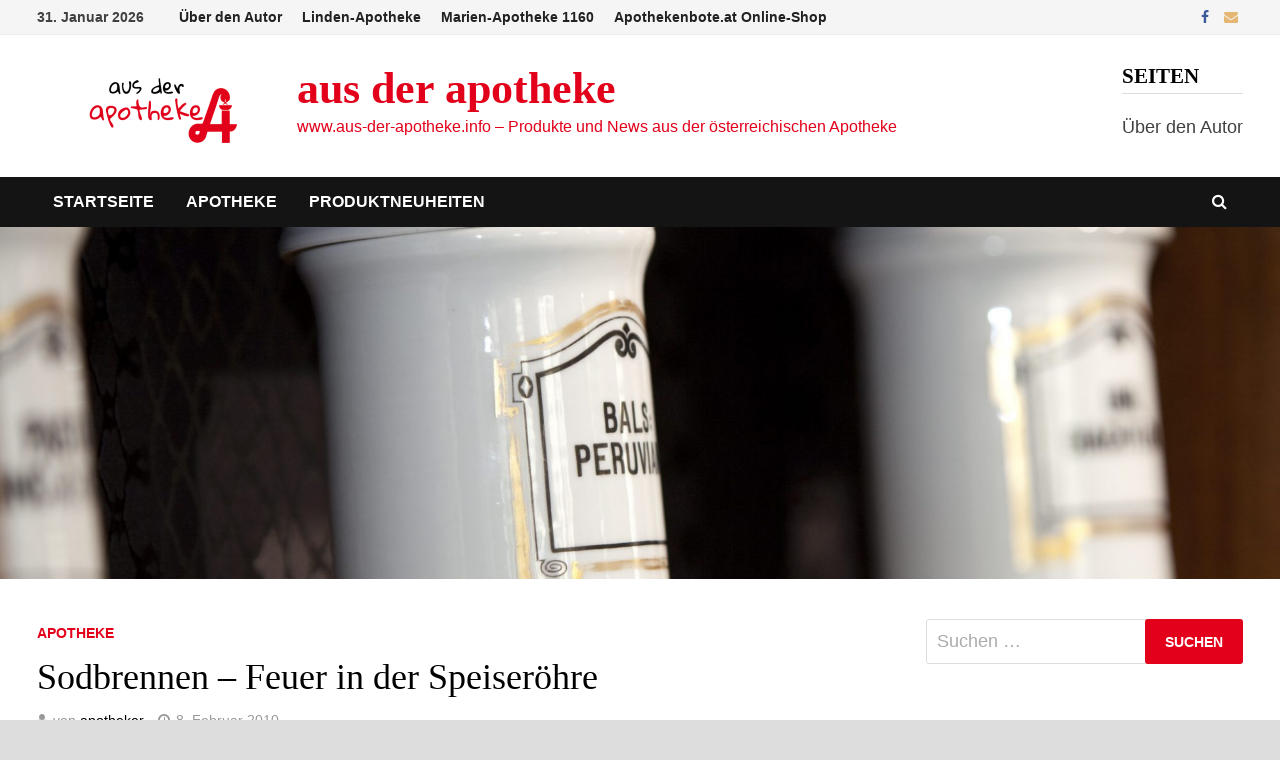

--- FILE ---
content_type: text/html; charset=UTF-8
request_url: https://www.aus-der-apotheke.info/2010/02/08/sodbrennen-feuer-in-der-speiseroehre/
body_size: 17611
content:
<!doctype html>
<html lang="de">
<head>
	<meta charset="UTF-8">
	<meta name="viewport" content="width=device-width, initial-scale=1">
	<link rel="profile" href="https://gmpg.org/xfn/11">

	<meta name='robots' content='index, follow, max-image-preview:large, max-snippet:-1, max-video-preview:-1' />

	<!-- This site is optimized with the Yoast SEO plugin v24.9 - https://yoast.com/wordpress/plugins/seo/ -->
	<title>Sodbrennen - Feuer in der Speiser&#246;hre - aus der apotheke</title>
	<link rel="canonical" href="https://www.aus-der-apotheke.info/2010/02/08/sodbrennen-feuer-in-der-speiseroehre/" />
	<meta property="og:locale" content="de_DE" />
	<meta property="og:type" content="article" />
	<meta property="og:title" content="Sodbrennen - Feuer in der Speiser&#246;hre - aus der apotheke" />
	<meta property="og:description" content="Fast ein Viertel der Bevölkerung leidet an Sodbrennen &#8211; viele davon haben die Beschwerden sogar täglich. Sodbrennen ist eine Erkrankung der Speiseröhre, die man nicht &hellip;" />
	<meta property="og:url" content="https://www.aus-der-apotheke.info/2010/02/08/sodbrennen-feuer-in-der-speiseroehre/" />
	<meta property="og:site_name" content="aus der apotheke" />
	<meta property="article:publisher" content="https://www.facebook.com/lindenapotheke.wien" />
	<meta property="article:published_time" content="2010-02-08T11:56:53+00:00" />
	<meta property="og:image" content="https://www.aus-der-apotheke.info/wp-content/uploads/logo22klein.png" />
	<meta property="og:image:width" content="150" />
	<meta property="og:image:height" content="80" />
	<meta property="og:image:type" content="image/png" />
	<meta name="author" content="apotheker" />
	<meta name="twitter:card" content="summary_large_image" />
	<meta name="twitter:label1" content="Verfasst von" />
	<meta name="twitter:data1" content="apotheker" />
	<meta name="twitter:label2" content="Geschätzte Lesezeit" />
	<meta name="twitter:data2" content="2 Minuten" />
	<script type="application/ld+json" class="yoast-schema-graph">{"@context":"https://schema.org","@graph":[{"@type":"Article","@id":"https://www.aus-der-apotheke.info/2010/02/08/sodbrennen-feuer-in-der-speiseroehre/#article","isPartOf":{"@id":"https://www.aus-der-apotheke.info/2010/02/08/sodbrennen-feuer-in-der-speiseroehre/"},"author":{"name":"apotheker","@id":"https://www.aus-der-apotheke.info/#/schema/person/efe1bc11fe7409fa80d82899cf8b3863"},"headline":"Sodbrennen &#8211; Feuer in der Speiser&#246;hre","datePublished":"2010-02-08T11:56:53+00:00","mainEntityOfPage":{"@id":"https://www.aus-der-apotheke.info/2010/02/08/sodbrennen-feuer-in-der-speiseroehre/"},"wordCount":350,"commentCount":0,"publisher":{"@id":"https://www.aus-der-apotheke.info/#organization"},"articleSection":["Apotheke"],"inLanguage":"de","potentialAction":[{"@type":"CommentAction","name":"Comment","target":["https://www.aus-der-apotheke.info/2010/02/08/sodbrennen-feuer-in-der-speiseroehre/#respond"]}]},{"@type":"WebPage","@id":"https://www.aus-der-apotheke.info/2010/02/08/sodbrennen-feuer-in-der-speiseroehre/","url":"https://www.aus-der-apotheke.info/2010/02/08/sodbrennen-feuer-in-der-speiseroehre/","name":"Sodbrennen - Feuer in der Speiser&#246;hre - aus der apotheke","isPartOf":{"@id":"https://www.aus-der-apotheke.info/#website"},"datePublished":"2010-02-08T11:56:53+00:00","breadcrumb":{"@id":"https://www.aus-der-apotheke.info/2010/02/08/sodbrennen-feuer-in-der-speiseroehre/#breadcrumb"},"inLanguage":"de","potentialAction":[{"@type":"ReadAction","target":["https://www.aus-der-apotheke.info/2010/02/08/sodbrennen-feuer-in-der-speiseroehre/"]}]},{"@type":"BreadcrumbList","@id":"https://www.aus-der-apotheke.info/2010/02/08/sodbrennen-feuer-in-der-speiseroehre/#breadcrumb","itemListElement":[{"@type":"ListItem","position":1,"name":"Home","item":"https://www.aus-der-apotheke.info/"},{"@type":"ListItem","position":2,"name":"Sodbrennen &#8211; Feuer in der Speiser&#246;hre"}]},{"@type":"WebSite","@id":"https://www.aus-der-apotheke.info/#website","url":"https://www.aus-der-apotheke.info/","name":"aus der apotheke","description":"www.aus-der-apotheke.info - Produkte und News aus der österreichischen Apotheke","publisher":{"@id":"https://www.aus-der-apotheke.info/#organization"},"potentialAction":[{"@type":"SearchAction","target":{"@type":"EntryPoint","urlTemplate":"https://www.aus-der-apotheke.info/?s={search_term_string}"},"query-input":{"@type":"PropertyValueSpecification","valueRequired":true,"valueName":"search_term_string"}}],"inLanguage":"de"},{"@type":"Organization","@id":"https://www.aus-der-apotheke.info/#organization","name":"aus der apotheke","url":"https://www.aus-der-apotheke.info/","logo":{"@type":"ImageObject","inLanguage":"de","@id":"https://www.aus-der-apotheke.info/#/schema/logo/image/","url":"https://www.aus-der-apotheke.info/wp-content/uploads/cropped-logo_250x80.png","contentUrl":"https://www.aus-der-apotheke.info/wp-content/uploads/cropped-logo_250x80.png","width":250,"height":80,"caption":"aus der apotheke"},"image":{"@id":"https://www.aus-der-apotheke.info/#/schema/logo/image/"},"sameAs":["https://www.facebook.com/lindenapotheke.wien"]},{"@type":"Person","@id":"https://www.aus-der-apotheke.info/#/schema/person/efe1bc11fe7409fa80d82899cf8b3863","name":"apotheker","url":"https://www.aus-der-apotheke.info/author/wordpressadmin/"}]}</script>
	<!-- / Yoast SEO plugin. -->


<link rel='dns-prefetch' href='//static.addtoany.com' />
<link rel='dns-prefetch' href='//www.googletagmanager.com' />
<link rel="alternate" type="application/rss+xml" title="aus der apotheke &raquo; Feed" href="https://www.aus-der-apotheke.info/feed/" />
<link rel="alternate" type="application/rss+xml" title="aus der apotheke &raquo; Kommentar-Feed" href="https://www.aus-der-apotheke.info/comments/feed/" />
<link rel="alternate" type="application/rss+xml" title="aus der apotheke &raquo; Kommentar-Feed zu Sodbrennen &#8211; Feuer in der Speiser&#246;hre" href="https://www.aus-der-apotheke.info/2010/02/08/sodbrennen-feuer-in-der-speiseroehre/feed/" />
<link rel="alternate" title="oEmbed (JSON)" type="application/json+oembed" href="https://www.aus-der-apotheke.info/wp-json/oembed/1.0/embed?url=https%3A%2F%2Fwww.aus-der-apotheke.info%2F2010%2F02%2F08%2Fsodbrennen-feuer-in-der-speiseroehre%2F" />
<link rel="alternate" title="oEmbed (XML)" type="text/xml+oembed" href="https://www.aus-der-apotheke.info/wp-json/oembed/1.0/embed?url=https%3A%2F%2Fwww.aus-der-apotheke.info%2F2010%2F02%2F08%2Fsodbrennen-feuer-in-der-speiseroehre%2F&#038;format=xml" />
<style id='wp-img-auto-sizes-contain-inline-css' type='text/css'>
img:is([sizes=auto i],[sizes^="auto," i]){contain-intrinsic-size:3000px 1500px}
/*# sourceURL=wp-img-auto-sizes-contain-inline-css */
</style>
<style id='wp-emoji-styles-inline-css' type='text/css'>

	img.wp-smiley, img.emoji {
		display: inline !important;
		border: none !important;
		box-shadow: none !important;
		height: 1em !important;
		width: 1em !important;
		margin: 0 0.07em !important;
		vertical-align: -0.1em !important;
		background: none !important;
		padding: 0 !important;
	}
/*# sourceURL=wp-emoji-styles-inline-css */
</style>
<style id='wp-block-library-inline-css' type='text/css'>
:root{--wp-block-synced-color:#7a00df;--wp-block-synced-color--rgb:122,0,223;--wp-bound-block-color:var(--wp-block-synced-color);--wp-editor-canvas-background:#ddd;--wp-admin-theme-color:#007cba;--wp-admin-theme-color--rgb:0,124,186;--wp-admin-theme-color-darker-10:#006ba1;--wp-admin-theme-color-darker-10--rgb:0,107,160.5;--wp-admin-theme-color-darker-20:#005a87;--wp-admin-theme-color-darker-20--rgb:0,90,135;--wp-admin-border-width-focus:2px}@media (min-resolution:192dpi){:root{--wp-admin-border-width-focus:1.5px}}.wp-element-button{cursor:pointer}:root .has-very-light-gray-background-color{background-color:#eee}:root .has-very-dark-gray-background-color{background-color:#313131}:root .has-very-light-gray-color{color:#eee}:root .has-very-dark-gray-color{color:#313131}:root .has-vivid-green-cyan-to-vivid-cyan-blue-gradient-background{background:linear-gradient(135deg,#00d084,#0693e3)}:root .has-purple-crush-gradient-background{background:linear-gradient(135deg,#34e2e4,#4721fb 50%,#ab1dfe)}:root .has-hazy-dawn-gradient-background{background:linear-gradient(135deg,#faaca8,#dad0ec)}:root .has-subdued-olive-gradient-background{background:linear-gradient(135deg,#fafae1,#67a671)}:root .has-atomic-cream-gradient-background{background:linear-gradient(135deg,#fdd79a,#004a59)}:root .has-nightshade-gradient-background{background:linear-gradient(135deg,#330968,#31cdcf)}:root .has-midnight-gradient-background{background:linear-gradient(135deg,#020381,#2874fc)}:root{--wp--preset--font-size--normal:16px;--wp--preset--font-size--huge:42px}.has-regular-font-size{font-size:1em}.has-larger-font-size{font-size:2.625em}.has-normal-font-size{font-size:var(--wp--preset--font-size--normal)}.has-huge-font-size{font-size:var(--wp--preset--font-size--huge)}.has-text-align-center{text-align:center}.has-text-align-left{text-align:left}.has-text-align-right{text-align:right}.has-fit-text{white-space:nowrap!important}#end-resizable-editor-section{display:none}.aligncenter{clear:both}.items-justified-left{justify-content:flex-start}.items-justified-center{justify-content:center}.items-justified-right{justify-content:flex-end}.items-justified-space-between{justify-content:space-between}.screen-reader-text{border:0;clip-path:inset(50%);height:1px;margin:-1px;overflow:hidden;padding:0;position:absolute;width:1px;word-wrap:normal!important}.screen-reader-text:focus{background-color:#ddd;clip-path:none;color:#444;display:block;font-size:1em;height:auto;left:5px;line-height:normal;padding:15px 23px 14px;text-decoration:none;top:5px;width:auto;z-index:100000}html :where(.has-border-color){border-style:solid}html :where([style*=border-top-color]){border-top-style:solid}html :where([style*=border-right-color]){border-right-style:solid}html :where([style*=border-bottom-color]){border-bottom-style:solid}html :where([style*=border-left-color]){border-left-style:solid}html :where([style*=border-width]){border-style:solid}html :where([style*=border-top-width]){border-top-style:solid}html :where([style*=border-right-width]){border-right-style:solid}html :where([style*=border-bottom-width]){border-bottom-style:solid}html :where([style*=border-left-width]){border-left-style:solid}html :where(img[class*=wp-image-]){height:auto;max-width:100%}:where(figure){margin:0 0 1em}html :where(.is-position-sticky){--wp-admin--admin-bar--position-offset:var(--wp-admin--admin-bar--height,0px)}@media screen and (max-width:600px){html :where(.is-position-sticky){--wp-admin--admin-bar--position-offset:0px}}

/*# sourceURL=wp-block-library-inline-css */
</style><style id='global-styles-inline-css' type='text/css'>
:root{--wp--preset--aspect-ratio--square: 1;--wp--preset--aspect-ratio--4-3: 4/3;--wp--preset--aspect-ratio--3-4: 3/4;--wp--preset--aspect-ratio--3-2: 3/2;--wp--preset--aspect-ratio--2-3: 2/3;--wp--preset--aspect-ratio--16-9: 16/9;--wp--preset--aspect-ratio--9-16: 9/16;--wp--preset--color--black: #000000;--wp--preset--color--cyan-bluish-gray: #abb8c3;--wp--preset--color--white: #ffffff;--wp--preset--color--pale-pink: #f78da7;--wp--preset--color--vivid-red: #cf2e2e;--wp--preset--color--luminous-vivid-orange: #ff6900;--wp--preset--color--luminous-vivid-amber: #fcb900;--wp--preset--color--light-green-cyan: #7bdcb5;--wp--preset--color--vivid-green-cyan: #00d084;--wp--preset--color--pale-cyan-blue: #8ed1fc;--wp--preset--color--vivid-cyan-blue: #0693e3;--wp--preset--color--vivid-purple: #9b51e0;--wp--preset--gradient--vivid-cyan-blue-to-vivid-purple: linear-gradient(135deg,rgb(6,147,227) 0%,rgb(155,81,224) 100%);--wp--preset--gradient--light-green-cyan-to-vivid-green-cyan: linear-gradient(135deg,rgb(122,220,180) 0%,rgb(0,208,130) 100%);--wp--preset--gradient--luminous-vivid-amber-to-luminous-vivid-orange: linear-gradient(135deg,rgb(252,185,0) 0%,rgb(255,105,0) 100%);--wp--preset--gradient--luminous-vivid-orange-to-vivid-red: linear-gradient(135deg,rgb(255,105,0) 0%,rgb(207,46,46) 100%);--wp--preset--gradient--very-light-gray-to-cyan-bluish-gray: linear-gradient(135deg,rgb(238,238,238) 0%,rgb(169,184,195) 100%);--wp--preset--gradient--cool-to-warm-spectrum: linear-gradient(135deg,rgb(74,234,220) 0%,rgb(151,120,209) 20%,rgb(207,42,186) 40%,rgb(238,44,130) 60%,rgb(251,105,98) 80%,rgb(254,248,76) 100%);--wp--preset--gradient--blush-light-purple: linear-gradient(135deg,rgb(255,206,236) 0%,rgb(152,150,240) 100%);--wp--preset--gradient--blush-bordeaux: linear-gradient(135deg,rgb(254,205,165) 0%,rgb(254,45,45) 50%,rgb(107,0,62) 100%);--wp--preset--gradient--luminous-dusk: linear-gradient(135deg,rgb(255,203,112) 0%,rgb(199,81,192) 50%,rgb(65,88,208) 100%);--wp--preset--gradient--pale-ocean: linear-gradient(135deg,rgb(255,245,203) 0%,rgb(182,227,212) 50%,rgb(51,167,181) 100%);--wp--preset--gradient--electric-grass: linear-gradient(135deg,rgb(202,248,128) 0%,rgb(113,206,126) 100%);--wp--preset--gradient--midnight: linear-gradient(135deg,rgb(2,3,129) 0%,rgb(40,116,252) 100%);--wp--preset--font-size--small: 13px;--wp--preset--font-size--medium: 20px;--wp--preset--font-size--large: 36px;--wp--preset--font-size--x-large: 42px;--wp--preset--spacing--20: 0.44rem;--wp--preset--spacing--30: 0.67rem;--wp--preset--spacing--40: 1rem;--wp--preset--spacing--50: 1.5rem;--wp--preset--spacing--60: 2.25rem;--wp--preset--spacing--70: 3.38rem;--wp--preset--spacing--80: 5.06rem;--wp--preset--shadow--natural: 6px 6px 9px rgba(0, 0, 0, 0.2);--wp--preset--shadow--deep: 12px 12px 50px rgba(0, 0, 0, 0.4);--wp--preset--shadow--sharp: 6px 6px 0px rgba(0, 0, 0, 0.2);--wp--preset--shadow--outlined: 6px 6px 0px -3px rgb(255, 255, 255), 6px 6px rgb(0, 0, 0);--wp--preset--shadow--crisp: 6px 6px 0px rgb(0, 0, 0);}:where(.is-layout-flex){gap: 0.5em;}:where(.is-layout-grid){gap: 0.5em;}body .is-layout-flex{display: flex;}.is-layout-flex{flex-wrap: wrap;align-items: center;}.is-layout-flex > :is(*, div){margin: 0;}body .is-layout-grid{display: grid;}.is-layout-grid > :is(*, div){margin: 0;}:where(.wp-block-columns.is-layout-flex){gap: 2em;}:where(.wp-block-columns.is-layout-grid){gap: 2em;}:where(.wp-block-post-template.is-layout-flex){gap: 1.25em;}:where(.wp-block-post-template.is-layout-grid){gap: 1.25em;}.has-black-color{color: var(--wp--preset--color--black) !important;}.has-cyan-bluish-gray-color{color: var(--wp--preset--color--cyan-bluish-gray) !important;}.has-white-color{color: var(--wp--preset--color--white) !important;}.has-pale-pink-color{color: var(--wp--preset--color--pale-pink) !important;}.has-vivid-red-color{color: var(--wp--preset--color--vivid-red) !important;}.has-luminous-vivid-orange-color{color: var(--wp--preset--color--luminous-vivid-orange) !important;}.has-luminous-vivid-amber-color{color: var(--wp--preset--color--luminous-vivid-amber) !important;}.has-light-green-cyan-color{color: var(--wp--preset--color--light-green-cyan) !important;}.has-vivid-green-cyan-color{color: var(--wp--preset--color--vivid-green-cyan) !important;}.has-pale-cyan-blue-color{color: var(--wp--preset--color--pale-cyan-blue) !important;}.has-vivid-cyan-blue-color{color: var(--wp--preset--color--vivid-cyan-blue) !important;}.has-vivid-purple-color{color: var(--wp--preset--color--vivid-purple) !important;}.has-black-background-color{background-color: var(--wp--preset--color--black) !important;}.has-cyan-bluish-gray-background-color{background-color: var(--wp--preset--color--cyan-bluish-gray) !important;}.has-white-background-color{background-color: var(--wp--preset--color--white) !important;}.has-pale-pink-background-color{background-color: var(--wp--preset--color--pale-pink) !important;}.has-vivid-red-background-color{background-color: var(--wp--preset--color--vivid-red) !important;}.has-luminous-vivid-orange-background-color{background-color: var(--wp--preset--color--luminous-vivid-orange) !important;}.has-luminous-vivid-amber-background-color{background-color: var(--wp--preset--color--luminous-vivid-amber) !important;}.has-light-green-cyan-background-color{background-color: var(--wp--preset--color--light-green-cyan) !important;}.has-vivid-green-cyan-background-color{background-color: var(--wp--preset--color--vivid-green-cyan) !important;}.has-pale-cyan-blue-background-color{background-color: var(--wp--preset--color--pale-cyan-blue) !important;}.has-vivid-cyan-blue-background-color{background-color: var(--wp--preset--color--vivid-cyan-blue) !important;}.has-vivid-purple-background-color{background-color: var(--wp--preset--color--vivid-purple) !important;}.has-black-border-color{border-color: var(--wp--preset--color--black) !important;}.has-cyan-bluish-gray-border-color{border-color: var(--wp--preset--color--cyan-bluish-gray) !important;}.has-white-border-color{border-color: var(--wp--preset--color--white) !important;}.has-pale-pink-border-color{border-color: var(--wp--preset--color--pale-pink) !important;}.has-vivid-red-border-color{border-color: var(--wp--preset--color--vivid-red) !important;}.has-luminous-vivid-orange-border-color{border-color: var(--wp--preset--color--luminous-vivid-orange) !important;}.has-luminous-vivid-amber-border-color{border-color: var(--wp--preset--color--luminous-vivid-amber) !important;}.has-light-green-cyan-border-color{border-color: var(--wp--preset--color--light-green-cyan) !important;}.has-vivid-green-cyan-border-color{border-color: var(--wp--preset--color--vivid-green-cyan) !important;}.has-pale-cyan-blue-border-color{border-color: var(--wp--preset--color--pale-cyan-blue) !important;}.has-vivid-cyan-blue-border-color{border-color: var(--wp--preset--color--vivid-cyan-blue) !important;}.has-vivid-purple-border-color{border-color: var(--wp--preset--color--vivid-purple) !important;}.has-vivid-cyan-blue-to-vivid-purple-gradient-background{background: var(--wp--preset--gradient--vivid-cyan-blue-to-vivid-purple) !important;}.has-light-green-cyan-to-vivid-green-cyan-gradient-background{background: var(--wp--preset--gradient--light-green-cyan-to-vivid-green-cyan) !important;}.has-luminous-vivid-amber-to-luminous-vivid-orange-gradient-background{background: var(--wp--preset--gradient--luminous-vivid-amber-to-luminous-vivid-orange) !important;}.has-luminous-vivid-orange-to-vivid-red-gradient-background{background: var(--wp--preset--gradient--luminous-vivid-orange-to-vivid-red) !important;}.has-very-light-gray-to-cyan-bluish-gray-gradient-background{background: var(--wp--preset--gradient--very-light-gray-to-cyan-bluish-gray) !important;}.has-cool-to-warm-spectrum-gradient-background{background: var(--wp--preset--gradient--cool-to-warm-spectrum) !important;}.has-blush-light-purple-gradient-background{background: var(--wp--preset--gradient--blush-light-purple) !important;}.has-blush-bordeaux-gradient-background{background: var(--wp--preset--gradient--blush-bordeaux) !important;}.has-luminous-dusk-gradient-background{background: var(--wp--preset--gradient--luminous-dusk) !important;}.has-pale-ocean-gradient-background{background: var(--wp--preset--gradient--pale-ocean) !important;}.has-electric-grass-gradient-background{background: var(--wp--preset--gradient--electric-grass) !important;}.has-midnight-gradient-background{background: var(--wp--preset--gradient--midnight) !important;}.has-small-font-size{font-size: var(--wp--preset--font-size--small) !important;}.has-medium-font-size{font-size: var(--wp--preset--font-size--medium) !important;}.has-large-font-size{font-size: var(--wp--preset--font-size--large) !important;}.has-x-large-font-size{font-size: var(--wp--preset--font-size--x-large) !important;}
/*# sourceURL=global-styles-inline-css */
</style>

<style id='classic-theme-styles-inline-css' type='text/css'>
/*! This file is auto-generated */
.wp-block-button__link{color:#fff;background-color:#32373c;border-radius:9999px;box-shadow:none;text-decoration:none;padding:calc(.667em + 2px) calc(1.333em + 2px);font-size:1.125em}.wp-block-file__button{background:#32373c;color:#fff;text-decoration:none}
/*# sourceURL=/wp-includes/css/classic-themes.min.css */
</style>
<link rel='stylesheet' id='contact-form-7-css' href='https://www.aus-der-apotheke.info/wp-content/plugins/contact-form-7/includes/css/styles.css?ver=5.7.7' type='text/css' media='all' />
<link rel='stylesheet' id='super-rss-reader-css' href='https://www.aus-der-apotheke.info/wp-content/plugins/super-rss-reader/public/css/style.min.css?ver=5.4' type='text/css' media='all' />
<link rel='stylesheet' id='font-awesome-css' href='https://www.aus-der-apotheke.info/wp-content/themes/bam/assets/css/font-awesome.min.css?ver=4.7.0' type='text/css' media='all' />
<link rel='stylesheet' id='bam-style-css' href='https://www.aus-der-apotheke.info/wp-content/themes/bam/style.css?ver=6.9' type='text/css' media='all' />
<link rel='stylesheet' id='addtoany-css' href='https://www.aus-der-apotheke.info/wp-content/plugins/add-to-any/addtoany.min.css?ver=1.16' type='text/css' media='all' />
<script type="text/javascript" id="addtoany-core-js-before">
/* <![CDATA[ */
window.a2a_config=window.a2a_config||{};a2a_config.callbacks=[];a2a_config.overlays=[];a2a_config.templates={};a2a_localize = {
	Share: "Teilen",
	Save: "Speichern",
	Subscribe: "Abonnieren",
	Email: "E-Mail",
	Bookmark: "Lesezeichen",
	ShowAll: "Alle anzeigen",
	ShowLess: "Weniger anzeigen",
	FindServices: "Dienst(e) suchen",
	FindAnyServiceToAddTo: "Um weitere Dienste ergänzen",
	PoweredBy: "Präsentiert von",
	ShareViaEmail: "Teilen via E-Mail",
	SubscribeViaEmail: "Via E-Mail abonnieren",
	BookmarkInYourBrowser: "Lesezeichen in deinem Browser",
	BookmarkInstructions: "Drücke Ctrl+D oder \u2318+D um diese Seite bei den Lesenzeichen zu speichern.",
	AddToYourFavorites: "Zu deinen Favoriten hinzufügen",
	SendFromWebOrProgram: "Senden von jeder E-Mail Adresse oder E-Mail-Programm",
	EmailProgram: "E-Mail-Programm",
	More: "Mehr&#8230;",
	ThanksForSharing: "Thanks for sharing!",
	ThanksForFollowing: "Thanks for following!"
};


//# sourceURL=addtoany-core-js-before
/* ]]> */
</script>
<script type="text/javascript" defer src="https://static.addtoany.com/menu/page.js" id="addtoany-core-js"></script>
<script type="text/javascript" src="https://www.aus-der-apotheke.info/wp-includes/js/jquery/jquery.min.js?ver=3.7.1" id="jquery-core-js"></script>
<script type="text/javascript" src="https://www.aus-der-apotheke.info/wp-includes/js/jquery/jquery-migrate.min.js?ver=3.4.1" id="jquery-migrate-js"></script>
<script type="text/javascript" defer src="https://www.aus-der-apotheke.info/wp-content/plugins/add-to-any/addtoany.min.js?ver=1.1" id="addtoany-jquery-js"></script>
<script type="text/javascript" src="https://www.aus-der-apotheke.info/wp-content/plugins/super-rss-reader/public/js/jquery.easy-ticker.min.js?ver=5.4" id="jquery-easy-ticker-js"></script>
<script type="text/javascript" src="https://www.aus-der-apotheke.info/wp-content/plugins/super-rss-reader/public/js/script.min.js?ver=5.4" id="super-rss-reader-js"></script>
<link rel="https://api.w.org/" href="https://www.aus-der-apotheke.info/wp-json/" /><link rel="alternate" title="JSON" type="application/json" href="https://www.aus-der-apotheke.info/wp-json/wp/v2/posts/320" /><link rel="EditURI" type="application/rsd+xml" title="RSD" href="https://www.aus-der-apotheke.info/xmlrpc.php?rsd" />
<meta name="generator" content="WordPress 6.9" />
<link rel='shortlink' href='https://www.aus-der-apotheke.info/?p=320' />
<meta name="generator" content="Site Kit by Google 1.124.0" /><link rel="pingback" href="https://www.aus-der-apotheke.info/xmlrpc.php"><style type="text/css">.recentcomments a{display:inline !important;padding:0 !important;margin:0 !important;}</style>		<style type="text/css">
				</style>
		<link rel="icon" href="https://www.aus-der-apotheke.info/wp-content/uploads/cropped-logo_qu-32x32.png" sizes="32x32" />
<link rel="icon" href="https://www.aus-der-apotheke.info/wp-content/uploads/cropped-logo_qu-192x192.png" sizes="192x192" />
<link rel="apple-touch-icon" href="https://www.aus-der-apotheke.info/wp-content/uploads/cropped-logo_qu-180x180.png" />
<meta name="msapplication-TileImage" content="https://www.aus-der-apotheke.info/wp-content/uploads/cropped-logo_qu-270x270.png" />

		<style type="text/css" id="theme-custom-css">
			/* Color CSS */
                
                    blockquote {
                        border-left: 4px solid #e2001a;
                    }

                    button,
                    input[type="button"],
                    input[type="reset"],
                    input[type="submit"] {
                        background: #e2001a;
                    }

                    .bam-readmore {
                        background: #e2001a;
                    }

                    .site-title a, .site-description {
                        color: #e2001a;
                    }

                    .site-header.default-style .main-navigation ul li a:hover {
                        color: #e2001a;
                    }

                    .site-header.default-style .main-navigation ul ul li a:hover {
                        background: #e2001a;
                    }

                    .site-header.default-style .main-navigation .current_page_item > a,
                    .site-header.default-style .main-navigation .current-menu-item > a,
                    .site-header.default-style .main-navigation .current_page_ancestor > a,
                    .site-header.default-style .main-navigation .current-menu-ancestor > a {
                        color: #e2001a;
                    }

                    .site-header.horizontal-style .main-navigation ul li a:hover {
                        color: #e2001a;
                    }

                    .site-header.horizontal-style .main-navigation ul ul li a:hover {
                        background: #e2001a;
                    }

                    .site-header.horizontal-style .main-navigation .current_page_item > a,
                    .site-header.horizontal-style .main-navigation .current-menu-item > a,
                    .site-header.horizontal-style .main-navigation .current_page_ancestor > a,
                    .site-header.horizontal-style .main-navigation .current-menu-ancestor > a {
                        color: #e2001a;
                    }

                    .posts-navigation .nav-previous a:hover,
                    .posts-navigation .nav-next a:hover {
                        color: #e2001a;
                    }

                    .post-navigation .nav-previous .post-title:hover,
                    .post-navigation .nav-next .post-title:hover {
                        color: #e2001a;
                    }

                    .pagination .page-numbers.current {
                        background: #e2001a;
                        border: 1px solid #e2001a;
                        color: #ffffff;
                    }
                      
                    .pagination a.page-numbers:hover {
                        background: #e2001a;
                        border: 1px solid #e2001a;
                    }

                    .widget a:hover,
                    .widget ul li a:hover {
                        color: #e2001a;
                    }

                    li.bm-tab.ui-state-active a {
                        border-bottom: 1px solid #e2001a;
                    }

                    .footer-widget-area .widget a:hover {
                        color: #e2001a;
                    }

                    .bms-title a:hover {
                        color: #e2001a;
                    }

                    .bam-entry .entry-title a:hover {
                        color: #e2001a;
                    }

                    .related-post-meta a:hover,
                    .entry-meta a:hover {
                        color: #e2001a;
                    }

                    .related-post-meta .byline a:hover,
                    .entry-meta .byline a:hover {
                        color: #e2001a;
                    }

                    .cat-links a {
                        color: #e2001a;
                    }

                    .tags-links a:hover {
                        background: #e2001a;
                    }

                    .related-post-title a:hover {
                        color: #e2001a;
                    }

                    .author-posts-link:hover {
                        color: #e2001a;
                    }

                    .comment-author a {
                        color: #e2001a;
                    }

                    .comment-metadata a:hover,
                    .comment-metadata a:focus,
                    .pingback .comment-edit-link:hover,
                    .pingback .comment-edit-link:focus {
                        color: #e2001a;
                    }

                    .comment-reply-link:hover,
                    .comment-reply-link:focus {
                        background: #e2001a;
                    }

                    .comment-notes a:hover,
                    .comment-awaiting-moderation a:hover,
                    .logged-in-as a:hover,
                    .form-allowed-tags a:hover {
                        color: #e2001a;
                    }

                    .required {
                        color: #e2001a;
                    }

                    .comment-reply-title small a:before {
                        color: #e2001a;
                    }

                    .wp-block-quote {
                        border-left: 4px solid #e2001a;
                    }

                    .wp-block-quote[style*="text-align:right"], .wp-block-quote[style*="text-align: right"] {
                        border-right: 4px solid #e2001a;
                    }

                    .site-info a:hover {
                        color: #e2001a;
                    }

                    #bam-tags a, .widget_tag_cloud .tagcloud a {
                        background: #e2001a;
                    }

                
                    .site-title a, .site-description,
                    .site-header.horizontal-style .site-description {
                        color: #e2001a;
                    }
                
                    .page-content a:hover,
                    .entry-content a:hover {
                        color: #00aeef;
                    }
                
                    button,
                    input[type="button"],
                    input[type="reset"],
                    input[type="submit"],
                    .bam-readmore {
                        background: #e2001a;
                    }
                
                    body.boxed-layout.custom-background,
                    body.boxed-layout {
                        background-color: #dddddd;
                    }
                
                    body.boxed-layout.custom-background.separate-containers,
                    body.boxed-layout.separate-containers {
                        background-color: #dddddd;
                    }
                
                    body.wide-layout.custom-background.separate-containers,
                    body.wide-layout.separate-containers {
                        background-color: #eeeeee;
                    }
                
                    .related-post-meta .byline a:hover, 
                    .entry-meta .byline a:hover,
                    .related-post-meta a:hover, 
                    .entry-meta a:hover {
                        color: #e2001a;
                    }
                /* Footer CSS */
                    .footer-widget-area .widget a:hover {
                        color: #e1001a;
                    }		</style>

	</head>

<body class="wp-singular post-template-default single single-post postid-320 single-format-standard wp-custom-logo wp-theme-bam boxed-layout right-sidebar one-container">



<div id="page" class="site">
	<a class="skip-link screen-reader-text" href="#content">Zum Inhalt springen</a>

	
<div id="topbar" class="bam-topbar clearfix">

    <div class="container">

                    <span class="bam-date">31. Januar 2026</span>
        
            <div id="top-navigation" class="top-navigation">
        <div class="menu-topbar-container"><ul id="top-menu" class="menu"><li id="menu-item-974" class="menu-item menu-item-type-post_type menu-item-object-page menu-item-974"><a href="https://www.aus-der-apotheke.info/about/">Über den Autor</a></li>
<li id="menu-item-975" class="menu-item menu-item-type-custom menu-item-object-custom menu-item-975"><a href="https://www.lindenapo.info">Linden-Apotheke</a></li>
<li id="menu-item-977" class="menu-item menu-item-type-custom menu-item-object-custom menu-item-977"><a href="https://www.marienapothekerin.at">Marien-Apotheke 1160</a></li>
<li id="menu-item-976" class="menu-item menu-item-type-custom menu-item-object-custom menu-item-976"><a href="https://www.apothekenbote.at">Apothekenbote.at Online-Shop</a></li>
</ul></div>					
    </div>		

        
<div class="bam-topbar-social colored">

    
        
                    <span class="bam-social-icon">
                                    <a href="https://www.facebook.com/lindenapotheke.wien" class="bam-social-link facebook" target="_blank" title="Facebook">
                        <i class="fa fa-facebook"></i>
                    </a>
                            </span>
                
    
        
                
    
        
                
    
        
                
    
        
                
    
        
                
    
        
                
    
        
                
    
        
                
    
        
                
    
        
                
    
        
                
    
        
                
    
        
                
    
        
                
    
        
                
    
        
                
    
        
                    <span class="bam-social-icon">
                                    <a href="mailto:chefsache@lindenapo.info" class="bam-social-link email" target="_self" title="E-Mail">
                        <i class="fa fa-envelope"></i>
                    </a>
                            </span>
                
    
</div><!-- .bam-social-media -->
    </div>

</div>
	


<header id="masthead" class="site-header default-style">

    
    

<div id="site-header-inner" class="clearfix container left-logo">

    <div class="site-branding">
    <div class="site-branding-inner">

                    <div class="site-logo-image"><a href="https://www.aus-der-apotheke.info/" class="custom-logo-link" rel="home"><img width="250" height="80" src="https://www.aus-der-apotheke.info/wp-content/uploads/cropped-logo_250x80.png" class="custom-logo" alt="aus der apotheke" decoding="async" /></a></div>
        
        <div class="site-branding-text">
                            <p class="site-title"><a href="https://www.aus-der-apotheke.info/" rel="home">aus der apotheke</a></p>
                                <p class="site-description">www.aus-der-apotheke.info &#8211; Produkte und News aus der österreichischen Apotheke</p>
                    </div><!-- .site-branding-text -->

    </div><!-- .site-branding-inner -->
</div><!-- .site-branding -->
    
<div class="header-sidebar">
    <div class="header-sidebar-inner">
        <section id="pages-3" class="widget widget_pages"><h4 class="widget-title">Seiten</h4>
			<ul>
				<li class="page_item page-item-67"><a href="https://www.aus-der-apotheke.info/about/">Über den Autor</a></li>
			</ul>

			</section>    </div><!-- .header-sidebar-inner -->
</div><!-- .header-sidebar -->
    
</div><!-- #site-header-inner -->



<nav id="site-navigation" class="main-navigation">

    <div id="site-navigation-inner" class="container align-left show-search">
        
        <div class="menu-menue-1-container"><ul id="primary-menu" class="menu"><li id="menu-item-43" class="menu-item menu-item-type-custom menu-item-object-custom menu-item-home menu-item-43"><a href="http://www.aus-der-apotheke.info/">Startseite</a></li>
<li id="menu-item-46" class="menu-item menu-item-type-taxonomy menu-item-object-category current-post-ancestor current-menu-parent current-post-parent menu-item-46"><a href="https://www.aus-der-apotheke.info/category/apotheke/">Apotheke</a></li>
<li id="menu-item-47" class="menu-item menu-item-type-taxonomy menu-item-object-category menu-item-47"><a href="https://www.aus-der-apotheke.info/category/produktneuheiten/">Produktneuheiten</a></li>
</ul></div><div class="bam-search-button-icon">
    <i class="fa fa-search" aria-hidden="true"></i>
</div>
<div class="bam-search-box-container">
    <div class="bam-search-box">
        <form role="search" method="get" class="search-form" action="https://www.aus-der-apotheke.info/">
				<label>
					<span class="screen-reader-text">Suche nach:</span>
					<input type="search" class="search-field" placeholder="Suchen …" value="" name="s" />
				</label>
				<input type="submit" class="search-submit" value="Suchen" />
			</form>    </div><!-- th-search-box -->
</div><!-- .th-search-box-container -->

        <button class="menu-toggle" aria-controls="primary-menu" aria-expanded="false"><i class="fa fa-bars"></i>Menü</button>
        
    </div><!-- .container -->
    
</nav><!-- #site-navigation -->
<div class="mobile-dropdown">
    <nav class="mobile-navigation">
        <div class="menu-menue-1-container"><ul id="primary-menu" class="menu"><li class="menu-item menu-item-type-custom menu-item-object-custom menu-item-home menu-item-43"><a href="http://www.aus-der-apotheke.info/">Startseite</a></li>
<li class="menu-item menu-item-type-taxonomy menu-item-object-category current-post-ancestor current-menu-parent current-post-parent menu-item-46"><a href="https://www.aus-der-apotheke.info/category/apotheke/">Apotheke</a></li>
<li class="menu-item menu-item-type-taxonomy menu-item-object-category menu-item-47"><a href="https://www.aus-der-apotheke.info/category/produktneuheiten/">Produktneuheiten</a></li>
</ul></div>    </nav>
</div>
<div class="th-header-image clearfix"><img src="https://www.aus-der-apotheke.info/wp-content/uploads/cropped-IMG_7471-1-scaled-1.jpg" height="550" width="2000" alt="" /></div>
    
    			<div class="bam-header-bg"></div>
         
</header><!-- #masthead -->


	
	<div id="content" class="site-content">
		<div class="container">

	
	<div id="primary" class="content-area">

		
		<main id="main" class="site-main">

			
			
<article id="post-320" class="bam-single-post post-320 post type-post status-publish format-standard hentry category-apotheke">
	
	
	<div class="category-list">
		<span class="cat-links"><a href="https://www.aus-der-apotheke.info/category/apotheke/" rel="category tag">Apotheke</a></span>	</div><!-- .category-list -->

	<header class="entry-header">
		<h1 class="entry-title">Sodbrennen &#8211; Feuer in der Speiser&#246;hre</h1>			<div class="entry-meta">
				<span class="byline"> <i class="fa fa-user"></i>von <span class="author vcard"><a class="url fn n" href="https://www.aus-der-apotheke.info/author/wordpressadmin/">apotheker</a></span></span><span class="posted-on"><i class="fa fa-clock-o"></i><a href="https://www.aus-der-apotheke.info/2010/02/08/sodbrennen-feuer-in-der-speiseroehre/" rel="bookmark"><time class="entry-date published updated" datetime="2010-02-08T13:56:53+01:00">8. Februar 2010</time></a></span>			</div><!-- .entry-meta -->
			</header><!-- .entry-header -->

	
	
	<div class="entry-content">
		<p>Fast ein Viertel der Bevölkerung leidet an Sodbrennen &#8211; viele davon haben die Beschwerden sogar täglich.<br />
Sodbrennen ist eine Erkrankung der Speiseröhre, die man nicht auf die leichte Schulter nehmen sollte. Durch die ständige Schädigung der Speiseröhre können sowohl gutartige Geschwüre als auch Krebs entstehen.</p>
<p><span id="more-320"></span></p>
<p><strong>Die Speiseröhre</strong><br />
Kurz nach dem Rachen und vor dem Magen hat die Speiseröhre zwei Muskelringe, die, wenn keine Nahrung transportiert wird, geschlossen sind. Dadurch wird verhindert, dass der Mageninhalt und Magensäure zurück in die Speiseröhre fließen. Wenn der untere Muskelring nicht richtig funktioniert, fließt Magensäure in die Speiseröhre. Die Säure ist scharf und verätzt das Gewebe. Im Gegensatz zum Magen, der durch eine Schleimhautschicht vor dem Angriff der Säure geschützt ist, fehlt der Speiseröhre dieser Schutz, so dass Magensäure das typische Sodbrennen verursachen kann. Im Normalfall geht der Schließmuskel zwischen Speiseröhre und Magen nach dem Schlucken für acht Sekunden auf. Funktioniert der Muskel nicht richtig, öffnet er sich auch ohne Schluckreflex; und das meist für 14 und mehr Sekunden.</p>
<p>
<strong>Die Feuerwehr gegen das Sodbrennen</strong><br />
In erster Linie spielt die Ernährung eine wichtige Rolle. Scharf gewürzte Speisen, Alkohol, Kaffee, saure Obstsorten sowie Zigaretten sollten ein Tabu sein. Auch kohlensäurehaltige Getränke fördern das Sodbrennen und sollten daher vermieden werden. Wer die Mahlzeiten nicht nur hinunterschlingt, sondern langsam ist, kann nicht nur besser genießen sondern tut sich auch etwas Gutes. Bleibt das Sodbrennen trotz einer Umstellung der Eßgewohnheiten hartnäckig bestehen, können eine Reihe von Medikamenten, die teils ohne teils nur auf Verschreibung des Arztes gekauft werden können, das Los der Patienten lindern. Kommt es nur gelegentlich zu Sodbrennen wird ein Mittel, das die Magensäure neutralisiert ausreichen. Wenn zum reinen Sodbrennen auch saures Aufstoßen kommt, werden Medikamente verschrieben, die die Magensäureproduktion überhaupt blockieren. Man spricht von H-2-Blockern und Protonenpumpenblockern. Mit diesen Medikamenten lassen sich die Beschwerden recht gut in den Griff bekommen.</p>
<div class="addtoany_share_save_container addtoany_content addtoany_content_bottom"><div class="addtoany_header">Teile mich...</div><div class="a2a_kit a2a_kit_size_32 addtoany_list" data-a2a-url="https://www.aus-der-apotheke.info/2010/02/08/sodbrennen-feuer-in-der-speiseroehre/" data-a2a-title="Sodbrennen – Feuer in der Speiseröhre"><a class="a2a_button_facebook" href="https://www.addtoany.com/add_to/facebook?linkurl=https%3A%2F%2Fwww.aus-der-apotheke.info%2F2010%2F02%2F08%2Fsodbrennen-feuer-in-der-speiseroehre%2F&amp;linkname=Sodbrennen%20%E2%80%93%20Feuer%20in%20der%20Speiser%C3%B6hre" title="Facebook" rel="nofollow noopener" target="_blank"></a><a class="a2a_button_twitter" href="https://www.addtoany.com/add_to/twitter?linkurl=https%3A%2F%2Fwww.aus-der-apotheke.info%2F2010%2F02%2F08%2Fsodbrennen-feuer-in-der-speiseroehre%2F&amp;linkname=Sodbrennen%20%E2%80%93%20Feuer%20in%20der%20Speiser%C3%B6hre" title="Twitter" rel="nofollow noopener" target="_blank"></a><a class="a2a_button_whatsapp" href="https://www.addtoany.com/add_to/whatsapp?linkurl=https%3A%2F%2Fwww.aus-der-apotheke.info%2F2010%2F02%2F08%2Fsodbrennen-feuer-in-der-speiseroehre%2F&amp;linkname=Sodbrennen%20%E2%80%93%20Feuer%20in%20der%20Speiser%C3%B6hre" title="WhatsApp" rel="nofollow noopener" target="_blank"></a><a class="a2a_dd addtoany_share_save addtoany_share" href="https://www.addtoany.com/share"></a></div></div>	</div><!-- .entry-content -->

	
	<footer class="entry-footer">
			</footer><!-- .entry-footer -->
</article><!-- #post-320 -->
	<nav class="navigation post-navigation" aria-label="Beiträge">
		<h2 class="screen-reader-text">Beitragsnavigation</h2>
		<div class="nav-links"><div class="nav-previous"><a href="https://www.aus-der-apotheke.info/2009/10/15/nichts-geht-mehr-wenn-verstopfung-zur-qual-wird-3/" rel="prev"><span class="meta-nav" aria-hidden="true">Vorheriger Beitrag</span> <span class="screen-reader-text">Vorheriger Beitrag:</span> <br/><span class="post-title">Nichts geht mehr &#8211; Wenn Verstopfung  zur Qual wird</span></a></div><div class="nav-next"><a href="https://www.aus-der-apotheke.info/2010/02/08/stress-zu-schulbeginn/" rel="next"><span class="meta-nav" aria-hidden="true">Nächster Beitrag</span> <span class="screen-reader-text">Nächster Beitrag:</span> <br/><span class="post-title">Stress zu Schulbeginn</span></a></div></div>
	</nav><div class="bam-authorbox clearfix">

    <div class="bam-author-img">
            </div>

    <div class="bam-author-content">
        <h4 class="author-name">apotheker</h4>
        <p class="author-description"></p>
        <a class="author-posts-link" href="https://www.aus-der-apotheke.info/author/wordpressadmin/" title="apotheker">
            Alle Beiträge ansehen von apotheker &rarr;        </a>
    </div>

</div>


<div class="bam-related-posts clearfix">

    <h3 class="related-section-title">Das könnte dich auch interessieren</h3>

    <div class="related-posts-wrap">
                    <div class="related-post">
                <div class="related-post-thumbnail">
                    <a href="https://www.aus-der-apotheke.info/2008/01/19/abnehmen-leicht-gemacht/">
                                            </a>
                </div><!-- .related-post-thumbnail -->
                <h3 class="related-post-title">
                    <a href="https://www.aus-der-apotheke.info/2008/01/19/abnehmen-leicht-gemacht/" rel="bookmark" title="Abnehmen &#8211; leicht gemacht">
                        Abnehmen &#8211; leicht gemacht                    </a>
                </h3><!-- .related-post-title -->
                <div class="related-post-meta"><span class="posted-on"><i class="fa fa-clock-o"></i><a href="https://www.aus-der-apotheke.info/2008/01/19/abnehmen-leicht-gemacht/" rel="bookmark"><time class="entry-date published" datetime="2008-01-19T10:31:59+01:00">19. Januar 2008</time><time class="updated" datetime="2014-01-06T12:39:29+01:00">6. Januar 2014</time></a></span></div>
            </div><!-- .related-post -->
                    <div class="related-post">
                <div class="related-post-thumbnail">
                    <a href="https://www.aus-der-apotheke.info/2009/07/24/heilen-mit-schlick-und-schlamm/">
                                            </a>
                </div><!-- .related-post-thumbnail -->
                <h3 class="related-post-title">
                    <a href="https://www.aus-der-apotheke.info/2009/07/24/heilen-mit-schlick-und-schlamm/" rel="bookmark" title="Heilen mit Schlick und Schlamm">
                        Heilen mit Schlick und Schlamm                    </a>
                </h3><!-- .related-post-title -->
                <div class="related-post-meta"><span class="posted-on"><i class="fa fa-clock-o"></i><a href="https://www.aus-der-apotheke.info/2009/07/24/heilen-mit-schlick-und-schlamm/" rel="bookmark"><time class="entry-date published updated" datetime="2009-07-24T11:03:11+01:00">24. Juli 2009</time></a></span></div>
            </div><!-- .related-post -->
                    <div class="related-post">
                <div class="related-post-thumbnail">
                    <a href="https://www.aus-der-apotheke.info/2008/01/10/topfenwickel/">
                        <img width="398" height="265" src="https://www.aus-der-apotheke.info/wp-content/uploads/quarkpack_arnika.jpg" class="attachment-bam-thumb size-bam-thumb wp-post-image" alt="" decoding="async" fetchpriority="high" srcset="https://www.aus-der-apotheke.info/wp-content/uploads/quarkpack_arnika.jpg 600w, https://www.aus-der-apotheke.info/wp-content/uploads/quarkpack_arnika-300x200.jpg 300w" sizes="(max-width: 398px) 100vw, 398px" />                    </a>
                </div><!-- .related-post-thumbnail -->
                <h3 class="related-post-title">
                    <a href="https://www.aus-der-apotheke.info/2008/01/10/topfenwickel/" rel="bookmark" title="Topfenwickel">
                        Topfenwickel                    </a>
                </h3><!-- .related-post-title -->
                <div class="related-post-meta"><span class="posted-on"><i class="fa fa-clock-o"></i><a href="https://www.aus-der-apotheke.info/2008/01/10/topfenwickel/" rel="bookmark"><time class="entry-date published" datetime="2008-01-10T16:26:39+01:00">10. Januar 2008</time><time class="updated" datetime="2014-09-16T20:22:05+01:00">16. September 2014</time></a></span></div>
            </div><!-- .related-post -->
            </div><!-- .related-post-wrap-->

</div><!-- .related-posts -->


<div id="disqus_thread"></div>

			
		</main><!-- #main -->

		
	</div><!-- #primary -->

	


<aside id="secondary" class="widget-area">

	
	<section id="search-5" class="widget widget_search"><form role="search" method="get" class="search-form" action="https://www.aus-der-apotheke.info/">
				<label>
					<span class="screen-reader-text">Suche nach:</span>
					<input type="search" class="search-field" placeholder="Suchen …" value="" name="s" />
				</label>
				<input type="submit" class="search-submit" value="Suchen" />
			</form></section><section id="sidebar_posts-2" class="widget widget_sidebar_posts">		<div class="bam-category-posts">
		<h4 class="widget-title">Neuste Beiträge</h4>
		
			
								<div class="bms-post clearfix">
													<div class="bms-thumb">
								<a href="https://www.aus-der-apotheke.info/2022/01/09/cusana-die-selbstdesinfizierende-maske/" rel="bookmark" title="Cusana &#8211; Die selbstdesinfizierende Maske">	
									<img width="120" height="85" src="https://www.aus-der-apotheke.info/wp-content/uploads/cusana-ffp2-cover-vorteils-set-120x85.jpg" class="attachment-bam-small size-bam-small wp-post-image" alt="" decoding="async" loading="lazy" />								</a>
							</div>
												<div class="bms-details">
							<h3 class="bms-title"><a href="https://www.aus-der-apotheke.info/2022/01/09/cusana-die-selbstdesinfizierende-maske/" rel="bookmark">Cusana &#8211; Die selbstdesinfizierende Maske</a></h3>							<div class="entry-meta"><span class="posted-on"><i class="fa fa-clock-o"></i><a href="https://www.aus-der-apotheke.info/2022/01/09/cusana-die-selbstdesinfizierende-maske/" rel="bookmark"><time class="entry-date published updated" datetime="2022-01-09T09:41:42+01:00">9. Januar 2022</time></a></span></div>
						</div>
					</div><!-- .bms-post -->
								<div class="bms-post clearfix">
													<div class="bms-thumb">
								<a href="https://www.aus-der-apotheke.info/2020/12/13/kampf-gegen-blaehungen-lefax/" rel="bookmark" title="Kampf gegen Blähungen: Lefax">	
									<img width="120" height="85" src="https://www.aus-der-apotheke.info/wp-content/uploads/2020-11-17_07h07_53-120x85.png" class="attachment-bam-small size-bam-small wp-post-image" alt="" decoding="async" loading="lazy" />								</a>
							</div>
												<div class="bms-details">
							<h3 class="bms-title"><a href="https://www.aus-der-apotheke.info/2020/12/13/kampf-gegen-blaehungen-lefax/" rel="bookmark">Kampf gegen Blähungen: Lefax</a></h3>							<div class="entry-meta"><span class="posted-on"><i class="fa fa-clock-o"></i><a href="https://www.aus-der-apotheke.info/2020/12/13/kampf-gegen-blaehungen-lefax/" rel="bookmark"><time class="entry-date published" datetime="2020-12-13T14:07:06+01:00">13. Dezember 2020</time><time class="updated" datetime="2020-12-13T14:08:22+01:00">13. Dezember 2020</time></a></span></div>
						</div>
					</div><!-- .bms-post -->
								<div class="bms-post clearfix">
													<div class="bms-thumb">
								<a href="https://www.aus-der-apotheke.info/2020/10/26/neues-von-dr-boehm-gelenkscomplex-zum-trinken/" rel="bookmark" title="Neues von Dr. Böhm: Gelenkscomplex zum Trinken">	
									<img width="120" height="85" src="https://www.aus-der-apotheke.info/wp-content/uploads/ph_gelenkintensiv_neu-1920x980-1-120x85.jpg" class="attachment-bam-small size-bam-small wp-post-image" alt="" decoding="async" loading="lazy" />								</a>
							</div>
												<div class="bms-details">
							<h3 class="bms-title"><a href="https://www.aus-der-apotheke.info/2020/10/26/neues-von-dr-boehm-gelenkscomplex-zum-trinken/" rel="bookmark">Neues von Dr. Böhm: Gelenkscomplex zum Trinken</a></h3>							<div class="entry-meta"><span class="posted-on"><i class="fa fa-clock-o"></i><a href="https://www.aus-der-apotheke.info/2020/10/26/neues-von-dr-boehm-gelenkscomplex-zum-trinken/" rel="bookmark"><time class="entry-date published" datetime="2020-10-26T20:11:08+01:00">26. Oktober 2020</time><time class="updated" datetime="2020-10-26T20:11:10+01:00">26. Oktober 2020</time></a></span></div>
						</div>
					</div><!-- .bms-post -->
								<div class="bms-post clearfix">
													<div class="bms-thumb">
								<a href="https://www.aus-der-apotheke.info/2020/10/22/sudocrem-fuer-windelbereich-aber-nicht-nur/" rel="bookmark" title="Sudocrem für Windelbereich aber nicht nur">	
									<img width="120" height="85" src="https://www.aus-der-apotheke.info/wp-content/uploads/sudocrem-2020-09-28_09h10_50-120x85.png" class="attachment-bam-small size-bam-small wp-post-image" alt="" decoding="async" loading="lazy" />								</a>
							</div>
												<div class="bms-details">
							<h3 class="bms-title"><a href="https://www.aus-der-apotheke.info/2020/10/22/sudocrem-fuer-windelbereich-aber-nicht-nur/" rel="bookmark">Sudocrem für Windelbereich aber nicht nur</a></h3>							<div class="entry-meta"><span class="posted-on"><i class="fa fa-clock-o"></i><a href="https://www.aus-der-apotheke.info/2020/10/22/sudocrem-fuer-windelbereich-aber-nicht-nur/" rel="bookmark"><time class="entry-date published" datetime="2020-10-22T08:22:02+01:00">22. Oktober 2020</time><time class="updated" datetime="2020-10-22T09:18:44+01:00">22. Oktober 2020</time></a></span></div>
						</div>
					</div><!-- .bms-post -->
								<div class="bms-post clearfix">
													<div class="bms-thumb">
								<a href="https://www.aus-der-apotheke.info/2020/10/19/padma-hepaten-unterstuetzung-der-leber/" rel="bookmark" title="Padma Hepaten &#8211; Unterstützung der Leber">	
									<img width="120" height="80" src="https://www.aus-der-apotheke.info/wp-content/uploads/padma_hepaten_1.jpg" class="attachment-bam-small size-bam-small wp-post-image" alt="" decoding="async" loading="lazy" srcset="https://www.aus-der-apotheke.info/wp-content/uploads/padma_hepaten_1.jpg 600w, https://www.aus-der-apotheke.info/wp-content/uploads/padma_hepaten_1-300x200.jpg 300w" sizes="auto, (max-width: 120px) 100vw, 120px" />								</a>
							</div>
												<div class="bms-details">
							<h3 class="bms-title"><a href="https://www.aus-der-apotheke.info/2020/10/19/padma-hepaten-unterstuetzung-der-leber/" rel="bookmark">Padma Hepaten &#8211; Unterstützung der Leber</a></h3>							<div class="entry-meta"><span class="posted-on"><i class="fa fa-clock-o"></i><a href="https://www.aus-der-apotheke.info/2020/10/19/padma-hepaten-unterstuetzung-der-leber/" rel="bookmark"><time class="entry-date published" datetime="2020-10-19T09:24:00+01:00">19. Oktober 2020</time><time class="updated" datetime="2020-10-19T10:41:46+01:00">19. Oktober 2020</time></a></span></div>
						</div>
					</div><!-- .bms-post -->
								        
        </div><!-- .bam-category-posts -->


	</section><section id="text-5" class="widget widget_text"><h4 class="widget-title">ONLINE-SHOP</h4>			<div class="textwidget"><p><a href="http://www.apothekenbote.at"><img loading="lazy" decoding="async" class="aligncenter size-thumbnail wp-image-913" src="http://www.aus-der-apotheke.info/wp-content/uploads/apotheken_bote_Logo_400-300x101.png" alt="" width="300" height="101" srcset="https://www.aus-der-apotheke.info/wp-content/uploads/apotheken_bote_Logo_400-300x101.png 300w, https://www.aus-der-apotheke.info/wp-content/uploads/apotheken_bote_Logo_400.png 400w" sizes="auto, (max-width: 300px) 100vw, 300px" /></a>Auf <a href="https://www.apothekenbote.at">www.apothekenbote.at</a> finden Sie alle rezeptfreien Medikamente aus Österreich und viele andere Gesundheitsprodukte aus der Apotheke bequem zum Versand oder Abholung in Ihrer Apotheke vor Ort.</p>
</div>
		</section><section id="super_rss_reader-3" class="widget widget_super_rss_reader"><h4 class="widget-title">Neueste Artikel von apothekenbote.at</h4><!-- Start - Super RSS Reader v5.4-->
        <div class="super-rss-reader-widget"><div class="srr-main"><div class="srr-wrap srr-style-smodern srr-vticker" data-visible="5" data-speed="4000" data-id="srr-tab-737" ><div class="srr-inner"><div class="srr-item "><div class="srr-item-in srr-clearfix"><div class="srr-title"><a href="https://www.apothekenbote.at/arzneimittel/hauterkrankungen/fuer-naegel-und-haar/17674/dr.-boehm-haarstruktur-tabletten?c=666" target="_blank" title="Dr. Böhm Haarstruktur Tabletten">Dr. Böhm Haarstruktur Tabletten</a></div><div class="srr-summary srr-clearfix"><p>Enthält die essenziellen Bestandteile des menschlichen Haars • Ceramide, Keratin, Kollagen Typ I, Elastin und Melanin <a href="https://www.apothekenbote.at/arzneimittel/hauterkrankungen/fuer-naegel-und-haar/17674/dr.-boehm-haarstruktur-tabletten?c=666" title="Read more" target="_blank" class="srr-read-more">[...]</a></p></div></div></div><div class="srr-item srr-stripe"><div class="srr-item-in srr-clearfix"><div class="srr-title"><a href="https://www.apothekenbote.at/arzneimittel/erkaeltung/hustenmittel/17675/dr.-kottas-hustensirup?c=666" target="_blank" title="Dr. Kottas Hustensirup">Dr. Kottas Hustensirup</a></div><div class="srr-summary srr-clearfix"><p>Die Pflanzen sind natürlich in Arzneibuchqualität. DR. KOTTAS Hustensirup ist alkoholfrei und dank des DR. KOTTAS Hustensirup • mit Thymian, Spitzwegerich, Eibisch und Vitamin C • wohlschmeckend • alkoholfrei • <a href="https://www.apothekenbote.at/arzneimittel/erkaeltung/hustenmittel/17675/dr.-kottas-hustensirup?c=666" title="Read more" target="_blank" class="srr-read-more">[...]</a></p></div></div></div><div class="srr-item "><div class="srr-item-in srr-clearfix"><div class="srr-title"><a href="https://www.apothekenbote.at/arzneimittel/fuer-die-psyche/beruhigungs-und-schlafmittel/17676/passedan-plus-baldrian-tabletten?c=666" target="_blank" title="Passedan Plus Baldrian Tabletten">Passedan Plus Baldrian Tabletten</a></div><div class="srr-summary srr-clearfix"><p>Die Kombination aus Passionsblume und Baldrianwurzel Baldrian (Valeriana officinalis) bindet an GABA-A-Rezeptoren und hemmt die Wiederaufnahme von GABA.1 Passionsblume (Passiflora incarnata) beeinflusst das zentrale Nervensystem, indem es die körpereigene GABA-Aktivität <a href="https://www.apothekenbote.at/arzneimittel/fuer-die-psyche/beruhigungs-und-schlafmittel/17676/passedan-plus-baldrian-tabletten?c=666" title="Read more" target="_blank" class="srr-read-more">[...]</a></p></div></div></div><div class="srr-item srr-stripe"><div class="srr-item-in srr-clearfix"><div class="srr-title"><a href="https://www.apothekenbote.at/nahrungsergaenzung/immunsystem/17677/becutan-kids-multivitamin-sirup?c=666" target="_blank" title="Becutan Kids Multivitamin Sirup">Becutan Kids Multivitamin Sirup</a></div><div class="srr-summary srr-clearfix"><p>Becutan Multivitaminsirup – für die tägliche Unterstützung des Wohlbefindens und einer gesunden Entwicklung von aktiven Kindern Kinder befinden sich in einer intensiven Wachstums- und Entwicklungsphase. Damit Körper und Geist optimal <a href="https://www.apothekenbote.at/nahrungsergaenzung/immunsystem/17677/becutan-kids-multivitamin-sirup?c=666" title="Read more" target="_blank" class="srr-read-more">[...]</a></p></div></div></div><div class="srr-item "><div class="srr-item-in srr-clearfix"><div class="srr-title"><a href="https://www.apothekenbote.at/nahrungsergaenzung/immunsystem/17678/becuatin-kids-multiimmun-sachets?c=666" target="_blank" title="Becuatin Kids Multiimmun Sachets">Becuatin Kids Multiimmun Sachets</a></div><div class="srr-summary srr-clearfix"><p>Becutan Multiimmuno Sachets – für die gezielte Unterstützung des Immunsystems von Kindern Das kindliche Immunsystem steht täglich vor neuen Herausforderungen – besonders im Kindergarten, in der Schule oder während der <a href="https://www.apothekenbote.at/nahrungsergaenzung/immunsystem/17678/becuatin-kids-multiimmun-sachets?c=666" title="Read more" target="_blank" class="srr-read-more">[...]</a></p></div></div></div><div class="srr-item srr-stripe"><div class="srr-item-in srr-clearfix"><div class="srr-title"><a href="https://www.apothekenbote.at/arzneimittel/hauterkrankungen/desinfektionsmittel/17679/betaoctine-spray-1-20mg/ml?c=666" target="_blank" title="Betaoctine Spray 1+20mg/ml">Betaoctine Spray 1+20mg/ml</a></div><div class="srr-summary srr-clearfix"><p>Betaoctine ist ein rezeptfreies Antiseptikum in Sprayform zur Anwendung auf der Haut, das die Wirkstoffe Octenidindihydrochlorid und Phenoxyethanol enthält und zur Desinfektion bei kleineren Verletzungen dient, aber auch als Gelmaske <a href="https://www.apothekenbote.at/arzneimittel/hauterkrankungen/desinfektionsmittel/17679/betaoctine-spray-1-20mg/ml?c=666" title="Read more" target="_blank" class="srr-read-more">[...]</a></p></div></div></div><div class="srr-item "><div class="srr-item-in srr-clearfix"><div class="srr-title"><a href="https://www.apothekenbote.at/pflege-wellness/fuer-sportler/17680/rubilind-cool?c=666" target="_blank" title="Rubilind Cool">Rubilind Cool</a></div><div class="srr-summary srr-clearfix"><p>Intensive Kühlung nach Sport und Anstrengung Belebt müde Muskeln Bei Verspannungen RUBILIND® COOL eignet sich ideal bei muskulärer Überlastung, bei sportlicher Aktivität und bei Verspannungen. Die kühlende Formel sorgt für <a href="https://www.apothekenbote.at/pflege-wellness/fuer-sportler/17680/rubilind-cool?c=666" title="Read more" target="_blank" class="srr-read-more">[...]</a></p></div></div></div><div class="srr-item srr-stripe"><div class="srr-item-in srr-clearfix"><div class="srr-title"><a href="https://www.apothekenbote.at/nahrungsergaenzung/abnehmen/kombinationen/17681/ose-slim-night-pulver-metanomr?c=666" target="_blank" title="OSE SLIM NIGHT Pulver Metanomr">OSE SLIM NIGHT Pulver Metanomr</a></div><div class="srr-summary srr-clearfix"><p>HGH (Wachstumshormon) ist bei Erwachsenen verantwortlich für Fettverbrennung, Muskelaufbau und Regeneration. Dieses wird hauptsächlich während der Tiefschlafphase gebildet. Fördert man nun die körpereigene HGH-Produktion und verlängert die Tiefschlafphase, kann die <a href="https://www.apothekenbote.at/nahrungsergaenzung/abnehmen/kombinationen/17681/ose-slim-night-pulver-metanomr?c=666" title="Read more" target="_blank" class="srr-read-more">[...]</a></p></div></div></div></div></div></div></div><!-- End - Super RSS Reader --></section>
	
</aside><!-- #secondary -->

	</div><!-- .container -->
	</div><!-- #content -->

	
	
	<footer id="colophon" class="site-footer">

		
		
		<div class="footer-widget-area clearfix th-columns-3">
			<div class="container">
				<div class="footer-widget-area-inner">
					<div class="col column-1">
						<section id="archives-3" class="widget widget_archive"><h4 class="widget-title">Archiv</h4>		<label class="screen-reader-text" for="archives-dropdown-3">Archiv</label>
		<select id="archives-dropdown-3" name="archive-dropdown">
			
			<option value="">Monat auswählen</option>
				<option value='https://www.aus-der-apotheke.info/2022/01/'> Januar 2022 &nbsp;(1)</option>
	<option value='https://www.aus-der-apotheke.info/2020/12/'> Dezember 2020 &nbsp;(1)</option>
	<option value='https://www.aus-der-apotheke.info/2020/10/'> Oktober 2020 &nbsp;(3)</option>
	<option value='https://www.aus-der-apotheke.info/2016/10/'> Oktober 2016 &nbsp;(1)</option>
	<option value='https://www.aus-der-apotheke.info/2015/05/'> Mai 2015 &nbsp;(1)</option>
	<option value='https://www.aus-der-apotheke.info/2014/04/'> April 2014 &nbsp;(1)</option>
	<option value='https://www.aus-der-apotheke.info/2012/04/'> April 2012 &nbsp;(1)</option>
	<option value='https://www.aus-der-apotheke.info/2011/05/'> Mai 2011 &nbsp;(1)</option>
	<option value='https://www.aus-der-apotheke.info/2011/03/'> März 2011 &nbsp;(2)</option>
	<option value='https://www.aus-der-apotheke.info/2011/01/'> Januar 2011 &nbsp;(1)</option>
	<option value='https://www.aus-der-apotheke.info/2010/10/'> Oktober 2010 &nbsp;(2)</option>
	<option value='https://www.aus-der-apotheke.info/2010/03/'> März 2010 &nbsp;(1)</option>
	<option value='https://www.aus-der-apotheke.info/2010/02/'> Februar 2010 &nbsp;(5)</option>
	<option value='https://www.aus-der-apotheke.info/2009/10/'> Oktober 2009 &nbsp;(2)</option>
	<option value='https://www.aus-der-apotheke.info/2009/07/'> Juli 2009 &nbsp;(3)</option>
	<option value='https://www.aus-der-apotheke.info/2009/06/'> Juni 2009 &nbsp;(4)</option>
	<option value='https://www.aus-der-apotheke.info/2009/04/'> April 2009 &nbsp;(1)</option>
	<option value='https://www.aus-der-apotheke.info/2009/03/'> März 2009 &nbsp;(2)</option>
	<option value='https://www.aus-der-apotheke.info/2009/02/'> Februar 2009 &nbsp;(6)</option>
	<option value='https://www.aus-der-apotheke.info/2009/01/'> Januar 2009 &nbsp;(5)</option>
	<option value='https://www.aus-der-apotheke.info/2008/12/'> Dezember 2008 &nbsp;(6)</option>
	<option value='https://www.aus-der-apotheke.info/2008/11/'> November 2008 &nbsp;(10)</option>
	<option value='https://www.aus-der-apotheke.info/2008/10/'> Oktober 2008 &nbsp;(4)</option>
	<option value='https://www.aus-der-apotheke.info/2008/09/'> September 2008 &nbsp;(3)</option>
	<option value='https://www.aus-der-apotheke.info/2008/08/'> August 2008 &nbsp;(5)</option>
	<option value='https://www.aus-der-apotheke.info/2008/07/'> Juli 2008 &nbsp;(2)</option>
	<option value='https://www.aus-der-apotheke.info/2008/05/'> Mai 2008 &nbsp;(1)</option>
	<option value='https://www.aus-der-apotheke.info/2008/04/'> April 2008 &nbsp;(1)</option>
	<option value='https://www.aus-der-apotheke.info/2008/03/'> März 2008 &nbsp;(1)</option>
	<option value='https://www.aus-der-apotheke.info/2008/02/'> Februar 2008 &nbsp;(4)</option>
	<option value='https://www.aus-der-apotheke.info/2008/01/'> Januar 2008 &nbsp;(11)</option>

		</select>

			<script type="text/javascript">
/* <![CDATA[ */

( ( dropdownId ) => {
	const dropdown = document.getElementById( dropdownId );
	function onSelectChange() {
		setTimeout( () => {
			if ( 'escape' === dropdown.dataset.lastkey ) {
				return;
			}
			if ( dropdown.value ) {
				document.location.href = dropdown.value;
			}
		}, 250 );
	}
	function onKeyUp( event ) {
		if ( 'Escape' === event.key ) {
			dropdown.dataset.lastkey = 'escape';
		} else {
			delete dropdown.dataset.lastkey;
		}
	}
	function onClick() {
		delete dropdown.dataset.lastkey;
	}
	dropdown.addEventListener( 'keyup', onKeyUp );
	dropdown.addEventListener( 'click', onClick );
	dropdown.addEventListener( 'change', onSelectChange );
})( "archives-dropdown-3" );

//# sourceURL=WP_Widget_Archives%3A%3Awidget
/* ]]> */
</script>
</section><section id="tag_cloud-4" class="widget widget_tag_cloud"><h4 class="widget-title">Schlagwörter</h4><div class="tagcloud"><a href="https://www.aus-der-apotheke.info/tag/abnehmen/" class="tag-cloud-link tag-link-44 tag-link-position-1" style="font-size: 10pt;">abnehmen</a>
<a href="https://www.aus-der-apotheke.info/tag/allergie/" class="tag-cloud-link tag-link-45 tag-link-position-2" style="font-size: 10pt;">Allergie</a>
<a href="https://www.aus-der-apotheke.info/tag/alternativmedizin/" class="tag-cloud-link tag-link-46 tag-link-position-3" style="font-size: 10pt;">alternativmedizin</a>
<a href="https://www.aus-der-apotheke.info/tag/anti-aging/" class="tag-cloud-link tag-link-47 tag-link-position-4" style="font-size: 10pt;">Anti-Aging</a>
<a href="https://www.aus-der-apotheke.info/tag/antibiotika/" class="tag-cloud-link tag-link-48 tag-link-position-5" style="font-size: 10pt;">antibiotika</a>
<a href="https://www.aus-der-apotheke.info/tag/arzneimittel/" class="tag-cloud-link tag-link-49 tag-link-position-6" style="font-size: 10pt;">Arzneimittel</a>
<a href="https://www.aus-der-apotheke.info/tag/blaehungen/" class="tag-cloud-link tag-link-59 tag-link-position-7" style="font-size: 10pt;">Blähungen</a>
<a href="https://www.aus-der-apotheke.info/tag/diaet/" class="tag-cloud-link tag-link-67 tag-link-position-8" style="font-size: 10pt;">diät</a>
<a href="https://www.aus-der-apotheke.info/tag/durchfall/" class="tag-cloud-link tag-link-69 tag-link-position-9" style="font-size: 10pt;">durchfall</a>
<a href="https://www.aus-der-apotheke.info/tag/fette/" class="tag-cloud-link tag-link-77 tag-link-position-10" style="font-size: 10pt;">fette</a>
<a href="https://www.aus-der-apotheke.info/tag/formoline/" class="tag-cloud-link tag-link-80 tag-link-position-11" style="font-size: 10pt;">formoline</a>
<a href="https://www.aus-der-apotheke.info/tag/gelenke/" class="tag-cloud-link tag-link-82 tag-link-position-12" style="font-size: 10pt;">Gelenke</a>
<a href="https://www.aus-der-apotheke.info/tag/kinder/" class="tag-cloud-link tag-link-104 tag-link-position-13" style="font-size: 10pt;">Kinder</a>
<a href="https://www.aus-der-apotheke.info/tag/knochendichte/" class="tag-cloud-link tag-link-106 tag-link-position-14" style="font-size: 10pt;">Knochendichte</a>
<a href="https://www.aus-der-apotheke.info/tag/lefax/" class="tag-cloud-link tag-link-185 tag-link-position-15" style="font-size: 10pt;">Lefax</a>
<a href="https://www.aus-der-apotheke.info/tag/laeuse/" class="tag-cloud-link tag-link-113 tag-link-position-16" style="font-size: 10pt;">Läuse</a>
<a href="https://www.aus-der-apotheke.info/tag/menstruationsbeschwerden/" class="tag-cloud-link tag-link-120 tag-link-position-17" style="font-size: 10pt;">Menstruationsbeschwerden</a>
<a href="https://www.aus-der-apotheke.info/tag/naehrstoffe/" class="tag-cloud-link tag-link-184 tag-link-position-18" style="font-size: 10pt;">Nährstoffe</a>
<a href="https://www.aus-der-apotheke.info/tag/osteoporose/" class="tag-cloud-link tag-link-133 tag-link-position-19" style="font-size: 10pt;">Osteoporose</a>
<a href="https://www.aus-der-apotheke.info/tag/padma/" class="tag-cloud-link tag-link-134 tag-link-position-20" style="font-size: 10pt;">padma</a>
<a href="https://www.aus-der-apotheke.info/tag/qualle/" class="tag-cloud-link tag-link-137 tag-link-position-21" style="font-size: 10pt;">Qualle</a>
<a href="https://www.aus-der-apotheke.info/tag/reiseapotheke/" class="tag-cloud-link tag-link-140 tag-link-position-22" style="font-size: 10pt;">Reiseapotheke</a>
<a href="https://www.aus-der-apotheke.info/tag/rheuma/" class="tag-cloud-link tag-link-141 tag-link-position-23" style="font-size: 10pt;">Rheuma</a>
<a href="https://www.aus-der-apotheke.info/tag/richtig-verwenden/" class="tag-cloud-link tag-link-142 tag-link-position-24" style="font-size: 10pt;">richtig verwenden</a>
<a href="https://www.aus-der-apotheke.info/tag/schlaf/" class="tag-cloud-link tag-link-145 tag-link-position-25" style="font-size: 10pt;">Schlaf</a>
<a href="https://www.aus-der-apotheke.info/tag/schlafphasenwecker/" class="tag-cloud-link tag-link-146 tag-link-position-26" style="font-size: 10pt;">schlafphasenwecker</a>
<a href="https://www.aus-der-apotheke.info/tag/schluckauf/" class="tag-cloud-link tag-link-147 tag-link-position-27" style="font-size: 10pt;">schluckauf</a>
<a href="https://www.aus-der-apotheke.info/tag/sehkraft/" class="tag-cloud-link tag-link-148 tag-link-position-28" style="font-size: 10pt;">sehkraft</a>
<a href="https://www.aus-der-apotheke.info/tag/silber/" class="tag-cloud-link tag-link-150 tag-link-position-29" style="font-size: 10pt;">Silber</a>
<a href="https://www.aus-der-apotheke.info/tag/sonnenschutz/" class="tag-cloud-link tag-link-152 tag-link-position-30" style="font-size: 10pt;">Sonnenschutz</a>
<a href="https://www.aus-der-apotheke.info/tag/tibetische-medizin/" class="tag-cloud-link tag-link-154 tag-link-position-31" style="font-size: 10pt;">tibetische medizin</a>
<a href="https://www.aus-der-apotheke.info/tag/topfen/" class="tag-cloud-link tag-link-155 tag-link-position-32" style="font-size: 10pt;">Topfen</a>
<a href="https://www.aus-der-apotheke.info/tag/topfenwickel/" class="tag-cloud-link tag-link-156 tag-link-position-33" style="font-size: 10pt;">topfenwickel</a>
<a href="https://www.aus-der-apotheke.info/tag/totes-meer/" class="tag-cloud-link tag-link-157 tag-link-position-34" style="font-size: 10pt;">totes meer</a>
<a href="https://www.aus-der-apotheke.info/tag/trockene-haut/" class="tag-cloud-link tag-link-159 tag-link-position-35" style="font-size: 10pt;">trockene Haut</a>
<a href="https://www.aus-der-apotheke.info/tag/untersuchung/" class="tag-cloud-link tag-link-160 tag-link-position-36" style="font-size: 10pt;">Untersuchung</a>
<a href="https://www.aus-der-apotheke.info/tag/urlaub/" class="tag-cloud-link tag-link-163 tag-link-position-37" style="font-size: 10pt;">Urlaub</a>
<a href="https://www.aus-der-apotheke.info/tag/verdauung/" class="tag-cloud-link tag-link-166 tag-link-position-38" style="font-size: 10pt;">verdauung</a>
<a href="https://www.aus-der-apotheke.info/tag/verletzt/" class="tag-cloud-link tag-link-167 tag-link-position-39" style="font-size: 10pt;">Verletzt</a>
<a href="https://www.aus-der-apotheke.info/tag/verletzungen/" class="tag-cloud-link tag-link-168 tag-link-position-40" style="font-size: 10pt;">Verletzungen</a>
<a href="https://www.aus-der-apotheke.info/tag/voellegefuehl/" class="tag-cloud-link tag-link-164 tag-link-position-41" style="font-size: 10pt;">Völlegefühl</a>
<a href="https://www.aus-der-apotheke.info/tag/wecker/" class="tag-cloud-link tag-link-169 tag-link-position-42" style="font-size: 10pt;">wecker</a>
<a href="https://www.aus-der-apotheke.info/tag/wickel/" class="tag-cloud-link tag-link-170 tag-link-position-43" style="font-size: 10pt;">wickel</a>
<a href="https://www.aus-der-apotheke.info/tag/wunde/" class="tag-cloud-link tag-link-171 tag-link-position-44" style="font-size: 10pt;">Wunde</a>
<a href="https://www.aus-der-apotheke.info/tag/wundpflege/" class="tag-cloud-link tag-link-172 tag-link-position-45" style="font-size: 10pt;">Wundpflege</a></div>
</section>					</div>

											<div class="col column-2">
							
		<section id="recent-posts-7" class="widget widget_recent_entries">
		<h4 class="widget-title">Neueste Beiträge</h4>
		<ul>
											<li>
					<a href="https://www.aus-der-apotheke.info/2022/01/09/cusana-die-selbstdesinfizierende-maske/">Cusana &#8211; Die selbstdesinfizierende Maske</a>
									</li>
											<li>
					<a href="https://www.aus-der-apotheke.info/2020/12/13/kampf-gegen-blaehungen-lefax/">Kampf gegen Blähungen: Lefax</a>
									</li>
											<li>
					<a href="https://www.aus-der-apotheke.info/2020/10/26/neues-von-dr-boehm-gelenkscomplex-zum-trinken/">Neues von Dr. Böhm: Gelenkscomplex zum Trinken</a>
									</li>
											<li>
					<a href="https://www.aus-der-apotheke.info/2020/10/22/sudocrem-fuer-windelbereich-aber-nicht-nur/">Sudocrem für Windelbereich aber nicht nur</a>
									</li>
											<li>
					<a href="https://www.aus-der-apotheke.info/2020/10/19/padma-hepaten-unterstuetzung-der-leber/">Padma Hepaten &#8211; Unterstützung der Leber</a>
									</li>
					</ul>

		</section>						</div>
					
											<div class="col column-3">
							<section id="recent-comments-3" class="widget widget_recent_comments"><h4 class="widget-title">Neueste Kommentare</h4><ul id="recentcomments"><li class="recentcomments"><span class="comment-author-link">Candy</span> bei <a href="https://www.aus-der-apotheke.info/2009/06/14/bioxsine-die-dauerhafte-loesung-bei-haarausfall/#comment-6712">Bioxsine &#8211; die dauerhafte Lösung bei Haarausfall</a></li><li class="recentcomments"><span class="comment-author-link">Mani</span> bei <a href="https://www.aus-der-apotheke.info/2008/02/21/topfenwickel-altes-hausmittel-mit-vielen-wirkungen/#comment-6711">Topfenwickel &#8211; altes Hausmittel mit vielen Wirkungen</a></li><li class="recentcomments"><span class="comment-author-link">R.B.</span> bei <a href="https://www.aus-der-apotheke.info/2012/04/16/cb12-neues-mundwasser-gegen-mundgeruch/#comment-6708">CB12 &#8211; Neues Mundwasser gegen Mundgeruch</a></li><li class="recentcomments"><span class="comment-author-link">Respectlifestylemagazin</span> bei <a href="https://www.aus-der-apotheke.info/2012/04/16/cb12-neues-mundwasser-gegen-mundgeruch/#comment-6707">CB12 &#8211; Neues Mundwasser gegen Mundgeruch</a></li><li class="recentcomments"><span class="comment-author-link">Andreas</span> bei <a href="https://www.aus-der-apotheke.info/2009/06/14/bioxsine-die-dauerhafte-loesung-bei-haarausfall/#comment-6706">Bioxsine &#8211; die dauerhafte Lösung bei Haarausfall</a></li></ul></section>						</div>
					
									</div><!-- .footer-widget-area-inner -->
			</div><!-- .container -->
		</div><!-- .footer-widget-area -->

		<div class="site-info clearfix">
			<div class="container">
				<div class="copyright-container">
					Copyright &#169; 2026 <a href="https://www.aus-der-apotheke.info/" title="aus der apotheke" >aus der apotheke</a>.
					Stolz präsentiert von <a href="https://wordpress.org" target="_blank">WordPress</a> und <a href="https://themezhut.com/themes/bam/" target="_blank">Bam</a>.				</div><!-- .copyright-container -->
			</div><!-- .container -->
		</div><!-- .site-info -->

		
	</footer><!-- #colophon -->

	
</div><!-- #page -->


<script type="speculationrules">
{"prefetch":[{"source":"document","where":{"and":[{"href_matches":"/*"},{"not":{"href_matches":["/wp-*.php","/wp-admin/*","/wp-content/uploads/*","/wp-content/*","/wp-content/plugins/*","/wp-content/themes/bam/*","/*\\?(.+)"]}},{"not":{"selector_matches":"a[rel~=\"nofollow\"]"}},{"not":{"selector_matches":".no-prefetch, .no-prefetch a"}}]},"eagerness":"conservative"}]}
</script>
<script type="text/javascript" src="https://www.aus-der-apotheke.info/wp-content/plugins/contact-form-7/includes/swv/js/index.js?ver=5.7.7" id="swv-js"></script>
<script type="text/javascript" id="contact-form-7-js-extra">
/* <![CDATA[ */
var wpcf7 = {"api":{"root":"https://www.aus-der-apotheke.info/wp-json/","namespace":"contact-form-7/v1"}};
//# sourceURL=contact-form-7-js-extra
/* ]]> */
</script>
<script type="text/javascript" src="https://www.aus-der-apotheke.info/wp-content/plugins/contact-form-7/includes/js/index.js?ver=5.7.7" id="contact-form-7-js"></script>
<script type="text/javascript" id="disqus_count-js-extra">
/* <![CDATA[ */
var countVars = {"disqusShortname":"ausderapotheke"};
//# sourceURL=disqus_count-js-extra
/* ]]> */
</script>
<script type="text/javascript" src="https://www.aus-der-apotheke.info/wp-content/plugins/disqus-comment-system/public/js/comment_count.js?ver=3.1.4" id="disqus_count-js"></script>
<script type="text/javascript" id="disqus_embed-js-extra">
/* <![CDATA[ */
var embedVars = {"disqusConfig":{"integration":"wordpress 3.1.4 6.9"},"disqusIdentifier":"320 http://www.aus-der-apotheke.info/2010/02/08/sodbrennen-feuer-in-der-speiseroehre/","disqusShortname":"ausderapotheke","disqusTitle":"Sodbrennen \u2013 Feuer in der Speiser\u00f6hre","disqusUrl":"https://www.aus-der-apotheke.info/2010/02/08/sodbrennen-feuer-in-der-speiseroehre/","postId":"320"};
//# sourceURL=disqus_embed-js-extra
/* ]]> */
</script>
<script type="text/javascript" src="https://www.aus-der-apotheke.info/wp-content/plugins/disqus-comment-system/public/js/comment_embed.js?ver=3.1.4" id="disqus_embed-js"></script>
<script type="text/javascript" src="https://www.aus-der-apotheke.info/wp-content/themes/bam/assets/js/scripts.js?ver=6.9" id="bam-scripts-js"></script>
<script type="text/javascript" src="https://www.aus-der-apotheke.info/wp-content/themes/bam/assets/js/main-navigation.js?ver=6.9" id="bam-main-navigation-js"></script>
<script type="text/javascript" src="https://www.aus-der-apotheke.info/wp-content/themes/bam/assets/js/skip-link-focus-fix.js?ver=20151215" id="bam-skip-link-focus-fix-js"></script>
<script type="text/javascript" src="https://www.aus-der-apotheke.info/wp-content/themes/bam/assets/js/jquery.fitvids.js?ver=6.9" id="jquery-fitvids-js"></script>
<script type="text/javascript" src="https://www.aus-der-apotheke.info/wp-includes/js/comment-reply.min.js?ver=6.9" id="comment-reply-js" async="async" data-wp-strategy="async" fetchpriority="low"></script>
<script id="wp-emoji-settings" type="application/json">
{"baseUrl":"https://s.w.org/images/core/emoji/17.0.2/72x72/","ext":".png","svgUrl":"https://s.w.org/images/core/emoji/17.0.2/svg/","svgExt":".svg","source":{"concatemoji":"https://www.aus-der-apotheke.info/wp-includes/js/wp-emoji-release.min.js?ver=6.9"}}
</script>
<script type="module">
/* <![CDATA[ */
/*! This file is auto-generated */
const a=JSON.parse(document.getElementById("wp-emoji-settings").textContent),o=(window._wpemojiSettings=a,"wpEmojiSettingsSupports"),s=["flag","emoji"];function i(e){try{var t={supportTests:e,timestamp:(new Date).valueOf()};sessionStorage.setItem(o,JSON.stringify(t))}catch(e){}}function c(e,t,n){e.clearRect(0,0,e.canvas.width,e.canvas.height),e.fillText(t,0,0);t=new Uint32Array(e.getImageData(0,0,e.canvas.width,e.canvas.height).data);e.clearRect(0,0,e.canvas.width,e.canvas.height),e.fillText(n,0,0);const a=new Uint32Array(e.getImageData(0,0,e.canvas.width,e.canvas.height).data);return t.every((e,t)=>e===a[t])}function p(e,t){e.clearRect(0,0,e.canvas.width,e.canvas.height),e.fillText(t,0,0);var n=e.getImageData(16,16,1,1);for(let e=0;e<n.data.length;e++)if(0!==n.data[e])return!1;return!0}function u(e,t,n,a){switch(t){case"flag":return n(e,"\ud83c\udff3\ufe0f\u200d\u26a7\ufe0f","\ud83c\udff3\ufe0f\u200b\u26a7\ufe0f")?!1:!n(e,"\ud83c\udde8\ud83c\uddf6","\ud83c\udde8\u200b\ud83c\uddf6")&&!n(e,"\ud83c\udff4\udb40\udc67\udb40\udc62\udb40\udc65\udb40\udc6e\udb40\udc67\udb40\udc7f","\ud83c\udff4\u200b\udb40\udc67\u200b\udb40\udc62\u200b\udb40\udc65\u200b\udb40\udc6e\u200b\udb40\udc67\u200b\udb40\udc7f");case"emoji":return!a(e,"\ud83e\u1fac8")}return!1}function f(e,t,n,a){let r;const o=(r="undefined"!=typeof WorkerGlobalScope&&self instanceof WorkerGlobalScope?new OffscreenCanvas(300,150):document.createElement("canvas")).getContext("2d",{willReadFrequently:!0}),s=(o.textBaseline="top",o.font="600 32px Arial",{});return e.forEach(e=>{s[e]=t(o,e,n,a)}),s}function r(e){var t=document.createElement("script");t.src=e,t.defer=!0,document.head.appendChild(t)}a.supports={everything:!0,everythingExceptFlag:!0},new Promise(t=>{let n=function(){try{var e=JSON.parse(sessionStorage.getItem(o));if("object"==typeof e&&"number"==typeof e.timestamp&&(new Date).valueOf()<e.timestamp+604800&&"object"==typeof e.supportTests)return e.supportTests}catch(e){}return null}();if(!n){if("undefined"!=typeof Worker&&"undefined"!=typeof OffscreenCanvas&&"undefined"!=typeof URL&&URL.createObjectURL&&"undefined"!=typeof Blob)try{var e="postMessage("+f.toString()+"("+[JSON.stringify(s),u.toString(),c.toString(),p.toString()].join(",")+"));",a=new Blob([e],{type:"text/javascript"});const r=new Worker(URL.createObjectURL(a),{name:"wpTestEmojiSupports"});return void(r.onmessage=e=>{i(n=e.data),r.terminate(),t(n)})}catch(e){}i(n=f(s,u,c,p))}t(n)}).then(e=>{for(const n in e)a.supports[n]=e[n],a.supports.everything=a.supports.everything&&a.supports[n],"flag"!==n&&(a.supports.everythingExceptFlag=a.supports.everythingExceptFlag&&a.supports[n]);var t;a.supports.everythingExceptFlag=a.supports.everythingExceptFlag&&!a.supports.flag,a.supports.everything||((t=a.source||{}).concatemoji?r(t.concatemoji):t.wpemoji&&t.twemoji&&(r(t.twemoji),r(t.wpemoji)))});
//# sourceURL=https://www.aus-der-apotheke.info/wp-includes/js/wp-emoji-loader.min.js
/* ]]> */
</script>
</body>
</html>